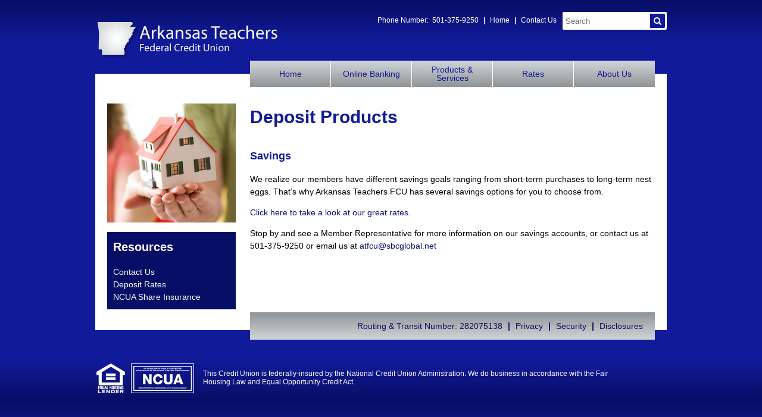

--- FILE ---
content_type: text/html; charset=UTF-8
request_url: https://www.artfcu.org/products-and-services/deposit-products
body_size: 26218
content:
<!DOCTYPE html>
<html lang="en">
<head>
	<meta http-equiv="content-type" content="text/html; charset=iso-8859-1">
	<meta name="description" content="" />
	<meta name="keywords" content="Deposit Products, " />
	<meta name="viewport" content="initial-scale=1.0001, minimum-scale=1.0001, maximum-scale=1.0001, user-scalable=no"/>
	<meta http-equiv="X-UA-Compatible" content="IE=edge" />

	<title>Deposit Products - Arkansas Teachers FCU</title>

	<link rel="apple-touch-icon-precomposed" href="/templates/CaS_arkansasT/images/icons/ap57.png" sizes="57x57">
	<link rel="apple-touch-icon-precomposed" href="/templates/CaS_arkansasT/images/icons/ap72.png" sizes="72x72">
	<link rel="apple-touch-icon-precomposed" href="/templates/CaS_arkansasT/images/icons/ap76.png" sizes="76x76">
	<link rel="apple-touch-icon-precomposed" href="/templates/CaS_arkansasT/images/icons/ap114.png" sizes="114x114">
	<link rel="apple-touch-icon-precomposed" href="/templates/CaS_arkansasT/images/icons/ap120.png" sizes="120x120">
	<link rel="apple-touch-icon-precomposed" href="/templates/CaS_arkansasT/images/icons/ap144.png" sizes="144x144">
	<meta name="msapplication-TileImage" content="/templates/CaS_arkansasT/images/icons/ap144.png">
	<meta name="msapplication-TileColor" content="white"/>
	<meta name="application-name" content="Arkansas Teachers FCU" />
	<link rel="apple-touch-icon-precomposed" href="/templates/CaS_arkansasT/images/icons/ap152.png" sizes="152x152">
	<link rel="apple-touch-icon-precomposed" href="/templates/CaS_arkansasT/images/icons/ap180.png" sizes="180x180">
	<link rel="icon" sizes="192x192" href="/templates/CaS_arkansasT/images/icons/icon.png">
	<meta name="msapplication-square70x70logo" content="/templates/CaS_arkansasT/images/icons/ie1170.png"/>
	<meta name="msapplication-square150x150logo" content="/templates/CaS_arkansasT/images/icons/ie11150.png"/>
	<meta name="msapplication-wide310x150logo" content="/templates/CaS_arkansasT/images/icons/ie11w.png" />
	<meta name="msapplication-square310x310logo" content="/templates/CaS_arkansasT/images/icons/ie11310.png"/>
	<link rel="icon" href="/templates/CaS_arkansasT/images/icons/favicon.ico" type="image/x-icon">
	<link rel="shortcut icon" href="/templates/CaS_arkansasT/images/icons/favicon.ico" type="image/x-icon">
	<link rel="shortcut icon" href="/templates/CaS_arkansasT/images/icons/favicon.ico" type="image/vnd.microsoft.icon">

	<!-- STYLESHEETS -->
	<script src="https://use.fontawesome.com/c657643fea.js"></script><noscript>This page uses JavaScript. Your browser either does not support JavaScript or you have it turned off. To see this page properly please use a JavaScript enabled browser.</noscript>
	<link href='//fonts.googleapis.com/css?family=Open+Sans:400,600,800' rel='stylesheet' type='text/css'>
	<link rel="stylesheet" type="text/css" href="/templates/CaS_arkansasT/css/style.css" />
	<link rel="stylesheet" type="text/css" href="/templates/CaS_arkansasT/css/responsive.css" />

	<!--[if IE 8]>
	<style type=text/css>
	</style>
	<script src="/templates/COMMON_JS/html5shiv.js"></script><noscript>This page uses JavaScript. Your browser either does not support JavaScript or you have it turned off. To see this page properly please use a JavaScript enabled browser.</noscript>
	<![endif]-->

	
	
	<!-- jquery -->
	<script language=JavaScript src="/templates/COMMON_JS/jquery-1.11.3.min.js"></script><noscript>This page uses JavaScript. Your browser either does not support JavaScript or you have it turned off. To see this page properly please use a JavaScript enabled browser.</noscript>
	


	<!-- for placeholders in IE 8 & 9 -->
	<script src="/templates/COMMON_JS/jquery.placeholder.js"></script><noscript>This page uses JavaScript. Your browser either does not support JavaScript or you have it turned off. To see this page properly please use a JavaScript enabled browser.</noscript>
	<script>
		$(document).ready(function() {
			$('input, textarea').placeholder();
		});
	</script><noscript>This page uses JavaScript. Your browser either does not support JavaScript or you have it turned off. To see this page properly please use a JavaScript enabled browser.</noscript>

	<!-- for menus -->
	
<style type=text/css>

	.menubar {width: 100%; text-align: center}

	nav.pc {width: 100%; max-width: 680px;  height: 44px;  z-index: 100; margin: 0 auto; position: absolute; bottom: -22px; right: 20px; }

	.pushmenu, .pushmenu .closebutton, .menutoggler{display: none;}
	#sticky.stick {position: fixed; top: 0; z-index: 10000; -webkit-box-shadow: 0 2px 3px 0 #000000; box-shadow: 0 2px 3px 0 #000000;}

	#main_nav {position: relative;}

	/* main channel tabs */
	#main_nav ul#nav{list-style: none;  z-index:  100; padding: 0; margin: 0; font-size: 14px; }

	#main_nav ul#nav li{float: left;  z-index:  100; width: auto; text-align: center; padding: 0;  line-height: 1; width: 20%;  }

	#main_nav ul#nav li a.main,  #main_nav ul#nav li a.main:visited, #main_nav ul#nav li div.main{  width: auto; float: left; padding:15px 0; text-decoration: none;  overflow: hidden; color: #111a99; width: 100%; border-right: solid 1px white;
		/* Permalink - use to edit and share this gradient: http://colorzilla.com/gradient-editor/#d0d6d8+0,919496+100 */
		background: #d0d6d8; /* Old browsers */
		/* IE9 SVG, needs conditional override of 'filter' to 'none' */
		background: url([data-uri]);
		background: -moz-linear-gradient(top,  #d0d6d8 0%, #919496 100%); /* FF3.6-15 */
		background: -webkit-linear-gradient(top,  #d0d6d8 0%,#919496 100%); /* Chrome10-25,Safari5.1-6 */
		background: linear-gradient(to bottom,  #d0d6d8 0%,#919496 100%); /* W3C, IE10+, FF16+, Chrome26+, Opera12+, Safari7+ */
		filter: progid:DXImageTransform.Microsoft.gradient( startColorstr='#d0d6d8', endColorstr='#919496',GradientType=0 ); /* IE6-8 */
	}
	#main_nav ul#nav li#ID3 a.main, #main_nav ul#nav li#ID3 div.main  { padding: 8px 0;}
	#main_nav ul#nav li#ID5 a.main,  #main_nav ul#nav li#ID5 a.main:visited, #main_nav ul#nav li#ID5 div.main{ border: 0;}


	#main_nav ul#nav li.active a.main, #main_nav ul#nav li.selected a.main, #main_nav ul#nav li.selected.active a.main, #main_nav ul#nav li.active div.main, #main_nav ul#nav li.selected div.main, #main_nav ul#nav li.selected.active div.main{color: white; text-decoration: none;
		/* Permalink - use to edit and share this gradient: http://colorzilla.com/gradient-editor/#070e66+0,111a99+100 */
		background: #070e66; /* Old browsers */
		/* IE9 SVG, needs conditional override of 'filter' to 'none' */
		background: url([data-uri]);
		background: -moz-linear-gradient(top,  #070e66 0%, #111a99 100%); /* FF3.6-15 */
		background: -webkit-linear-gradient(top,  #070e66 0%,#111a99 100%); /* Chrome10-25,Safari5.1-6 */
		background: linear-gradient(to bottom,  #070e66 0%,#111a99 100%); /* W3C, IE10+, FF16+, Chrome26+, Opera12+, Safari7+ */
		filter: progid:DXImageTransform.Microsoft.gradient( startColorstr='#070e66', endColorstr='#111a99',GradientType=0 ); /* IE6-8 */
	}


	.ddcontent {padding: 10px; font-size: 14px; position: relative; background-color: #111A99; width: 135px; text-align:left; line-height: 1.25; text-transform: initial; color: white;}
	#main_nav ul#nav li .ddcontent ul {list-style: none; margin: 0; padding: 0;}
	#main_nav ul#nav li .ddcontent ul li {width: 100%; text-align: left; padding: 0; margin: 0 0 5px 0; border: 0; height: auto}

	.ddcontent a, .ddcontent a:visited, #main_nav ul#nav li .ddcontent ul li a, #main_nav ul#nav li .ddcontent ul li a:visited {padding: 0 0 5px 0; margin: 0; border: 0;text-decoration: none; color: white; display: block;}
	.ddcontent a:hover, #main_nav ul#nav li .ddcontent ul li a:hover {color: white; text-decoration: none;}

	#main_nav ul#nav li .ddcontent ul li ul {padding: 0 20px;}

	.ex {position: relative; float: right; font-size: 16px; font-weight: bold;}


	#main_nav ul#nav li .segment1{left: 0px; z-index: 100; display: none; position: absolute; width: auto; top: 44px;  }
			#main_nav ul#nav li .segment2{left: 136px; z-index: 100; display: none; position: absolute; width: auto; top: 44px;  }
			#main_nav ul#nav li .segment3{left: 272px; z-index: 100; display: none; position: absolute; width: auto; top: 44px;  }
			#main_nav ul#nav li .segment4{left: 408px; z-index: 100; display: none; position: absolute; width: auto; top: 44px;  }
			#main_nav ul#nav li .segment5{left: 544px; z-index: 100; display: none; position: absolute; width: auto; top: 44px;  }
			

	@media only screen and (max-width: 1000px) {

		nav.pc, .regionbox.frc {display: none;}

		#contentwrapper{position: relative; -moz-transition: left 100ms ease-in-out, right 100ms ease-in-out; -webkit-transition: left 100ms ease-in-out, right 100ms ease-in-out;  transition: left 100ms ease-in-out, right 100ms ease-in-out;}


		.menutoggler { bottom: 0px;  font-size: 16px; position: absolute;z-index: 500; text-align: center; color: white;  cursor: pointer;   display: block;  height: 44px; padding: 12px 15px;
			/* Permalink - use to edit and share this gradient: http://colorzilla.com/gradient-editor/#d0d6d8+0,919496+100 */
			background: #d0d6d8; /* Old browsers */
			/* IE9 SVG, needs conditional override of 'filter' to 'none' */
			background: url([data-uri]);
			background: -moz-linear-gradient(top,  #d0d6d8 0%, #919496 100%); /* FF3.6-15 */
			background: -webkit-linear-gradient(top,  #d0d6d8 0%,#919496 100%); /* Chrome10-25,Safari5.1-6 */
			background: linear-gradient(to bottom,  #d0d6d8 0%,#919496 100%); /* W3C, IE10+, FF16+, Chrome26+, Opera12+, Safari7+ */
			filter: progid:DXImageTransform.Microsoft.gradient( startColorstr='#d0d6d8', endColorstr='#919496',GradientType=0 ); /* IE6-8 */
		}
		.wordmenu {}

		.menutoggler.right{left: auto; right: 10px;}

		.pushmenu{ color: white; width: 280px; height: 100%; position: fixed; z-index: 1000; top: -100%; clear: both; display: block; visibility: 'hidden'; overflow-y: auto;  -moz-transition: all 100ms ease-in-out;  -webkit-transition: all 100ms ease-in-out;  transition: all 100ms ease-in-out; background-color: #09106E; 		}

		.pushmenu.left{ box-shadow: 0 0 5px black;}

		.pushmenu.right{box-shadow: 0 0 5px black; width: 300px;}

		.pushmenu .closebutton{position: absolute; right: 5px; top: 11px; cursor: pointer; font-size: 20px; text-align: center; display: block; color: #F0F2F2;}
		.pushmenu .closebutton:hover{}

		.side_menu {display: inline; width: 100%; overflow: hidden;}

		ul#treemenu1 {margin: 0 5%; padding: 0 0 10px 0; text-align: left; width: 90%; list-style: none;}
		ul#treemenu1 li {border-bottom: solid 1px #F0F2F2;margin-bottom: 10px; padding-bottom: 10px}
		ul#treemenu1 li.submenu {background: url(/templates/COMMON_JS/menu_arrow.png) no-repeat top right;}
		ul#treemenu1 li div{ }
		ul#treemenu1 li ul{display: none; width: 100%; list-style: none; margin: 0; padding: 10px 0 0 10px}
		ul#treemenu1 li ul li {border: 0; padding-bottom: 0}
		ul#treemenu1 li ul li.submenu {cursor: hand !important; cursor: pointer !important; background: url(/templates/COMMON_JS/menu_arrow.png) no-repeat top right;}
		ul#treemenu1 a, ul#treemenu1  a:visited, ul#treemenu1 a:hover{color: white; text-decoration: none; }

		.controls {width: 100%; text-align: center; margin: 20px 0px; color: #F0F2F2;}
		.controls a {color: #F0F2F2; text-decoration: none;}
	}
</style>


<script language="javascript" type="text/javascript" src="/templates/COMMON_JS/slider.js"></script><noscript>This page uses JavaScript. Your browser either does not support JavaScript or you have it turned off. To see this page properly please use a JavaScript enabled browser.</noscript>
<script type="text/javascript" src="/templates/COMMON_JS/simpletreemenu.js">

/***********************************************
* Simple Tree Menu- © Dynamic Drive DHTML code library (www.dynamicdrive.com)
* This notice MUST stay intact for legal use
* Visit Dynamic Drive at http://www.dynamicdrive.com/ for full source code
***********************************************/

</script><noscript>This page uses JavaScript. Your browser either does not support JavaScript or you have it turned off. To see this page properly please use a JavaScript enabled browser.</noscript>

<script src="/templates/CaS_arkansasT/js/pushmenu.js">

/***********************************************
* Side Push Menu- (c) Dynamic Drive DHTML code library (www.dynamicdrive.com)
* This notice MUST stay intact for legal use
* Visit Dynamic Drive at http://www.dynamicdrive.com/ for this script and 100s more
***********************************************/

</script><noscript>This page uses JavaScript. Your browser either does not support JavaScript or you have it turned off. To see this page properly please use a JavaScript enabled browser.</noscript>

<script>

jQuery(function(){ // on DOM load

menu1 = new pushmenu({ // initialize menu example
menuid: 'pushmenu1',
position: 'right',
marginoffset: 0,
revealamt: -150,
onopenclose:function(state){
//console.log(state) //"open" or "closed"
}
})


})

</script><noscript>This page uses JavaScript. Your browser either does not support JavaScript or you have it turned off. To see this page properly please use a JavaScript enabled browser.</noscript>




	<!-- for external links -->
	<script LANGUAGE="JavaScript">
		function leave_site() {
		return window.confirm('You are leaving the Arkansas Teachers FCU Web site. The Web site you have selected is an external one located on another server.  Arkansas Teachers FCU has no responsibility for any external Web site.  It neither endorses the information, content, presentation, or accuracy nor makes any warranty, express or implied, regarding any external site. Thank you for visiting Arkansas Teachers FCU.')
		}
	</script><noscript>This page uses JavaScript. Your browser either does not support JavaScript or you have it turned off. To see this page properly please use a JavaScript enabled browser.</noscript>

<!-- digital marketing -->
<!-- contains locator and dec tree CSS -->
	<!-- schema.org -->
	<script type="application/ld+json">
		{
		"@context": "https://schema.org",
		"@type": "BreadcrumbList",
			"itemListElement": [{
			"@type": "ListItem",
			"position": 1,
			"item": {
			    "name": "Products & Services",
			    "@id": "https://www.artfcu.org/products-and-services"
			}
		  },{
			"@type": "ListItem",
			"position": 2,
			"item": {
			    "name": "Deposit Products",
			    "@id": "https://www.artfcu.org/products-and-services/deposit-products"
			}
		  }]
		}
	</script>
	<!-- end schema.org -->

	<!-- universal styles -->
	<link rel="stylesheet" href="/admin/css/universal_template.css">
	<!-- Forms Module Header Code Start -->
<link rel="stylesheet" type="text/css" href="/templates/COMMON_JS/CSS/default_form.css" />
<link rel="stylesheet" type="text/css" href="/templates/COMMON_JS/CSS/default_form_side.css" />
<!-- Forms Module Header Code End -->
<!-- Modern Calendar Module Header Code Start -->
<link rel="stylesheet" type="text/css" href="/templates/COMMON_JS/CSS/modern_cal.css" />
<!-- Modern Calendar Module Header Code End -->
<!-- Generic CMS Styles Start -->
<style>UL.content_simple_gallery{list-style:none}UL.content_simple_gallery LI{display:inline-block;margin-right:10px}LI.simple_gallery_view_more{vertical-align:middle;margin-left:40px}</style>
<!-- Generic CMS Styles End -->
<!-- font awesome -->
<link href="/templates/COMMON_JS/font-awesome/css/font-awesome.css" rel="stylesheet" type="text/css" />
<!-- generic frontend scripting -->
<script type="text/javascript" src="/admin/js/frontend.js"></script>
<!-- for validating forms -->
<script type="text/javascript" src="/form_system/js/uniValidate.js"></script>
<script src="https://www.google.com/recaptcha/api.js" async defer></script>

	<link rel="stylesheet" type="text/css" href="/templates/CaS_arkansasT/css/overrides.css" />


	
</head>

<body>
<!-- digital marketing -->
	

	<div id="contentwrapper">

	<header>
<!-- HOMELINK -->
		<a href="/" class="homelink "><img src="/templates/CaS_arkansasT/images/logo.png"  alt="Arkansas Teachers FCU" title="Arkansas Teachers FCU"  /></a>

<!-- SKIPNAV -->
		<a href="#maincontent" class="skipper" tabindex=1>Go to main content</a>

<!-- TOPLINKS --><a name="nav"></a>
		<div class="toplinks">
			Phone&nbsp;Number:&nbsp;&nbsp;501-375-9250 <span class="pipe">|</span> <a href="/"   class="related_link" id="related_link_9">Home</a>  <span class="pipe">|</span> <a href="/about-us/contact-us"   class="related_link" id="related_link_10">Contact&nbsp;Us</a> 		</div>
<!-- SEARCH -->
			<form method=get action="/search-results" name="search" class="search"  onsubmit="return check_search();" >
				<label for="thesearch"> Search </label><input type="text" name="q" class="searchbox" id="thesearch" placeholder="Search">
				<button type="submit" class="btn btn-success searchbutton fa fa-search"></button>
			</form>

<!-- MENU AREA -->
		<div class="menubar">
			<nav class="pc"><div id="main_nav"><ul id="nav"><li id="ID1" class="navItem"><a href="/" class="main"  target=_new>Home</a></li><li id="ID2" class="navItem"><a href="/online-banking" class="main"  target=_new>Online Banking</a></li><li id="ID3" class="navItem"><div class="main">Products &<br>Services</div><div class="segment3" id="seg-ID3" ><div class="ddcontent"><ul><li><a href="/products-and-services/products-and-services"  >Products & Services</a></li><li><a href="/products-and-services/deposit-products"  >Deposit Products</a></li><li><a href="/products-and-services/loans"  >Loans</a></li><li><a href="/products-and-services/convenience-services"  >Convenience Services</a></li></ul><div class="breaker"></div></div></div></li><li id="ID4" class="navItem"><div class="main">Rates</div><div class="segment4" id="seg-ID4" ><div class="ddcontent"><ul><li><a href="/rates/rates"  >Rates</a></li><li><a href="/rates/deposit-rates"  >Deposit Rates</a></li><li><a href="/rates/loan-rates"  >Loan Rates</a></li></ul><div class="breaker"></div></div></div></li><li id="ID5" class="navItem"><div class="main">About Us</div><div class="segment5" id="seg-ID5" ><div class="ddcontent"><ul><li><a href="/about-us/about-us"  >About Us</a></li><li><a href="/about-us/membership"  >Membership</a></li><li><a href="/about-us/locations-and-hours"  >Locations & Hours</a></li><li><a href="/about-us/contact-us"  >Contact  Us</a></li></ul><div class="breaker"></div></div></div></li></ul></div></nav>
		</div>

		</header>


	<section>

		
		<article>
			<a name="maincontent"></a>
			
<!-- CONTENT -->
			<h1>Deposit Products</h1>

<h2>Savings</h2>

<p>We realize our members have different savings goals ranging from short-term purchases to long-term nest eggs. That&rsquo;s why Arkansas Teachers FCU has several savings options for you to choose from.<span style="color: rgb(255, 0, 255);"></span></p>

<p><a href="/rates/deposit-rates">Click here to take a look at our great rates</a>.</p>

<p>Stop by and see a Member Representative for more information on our savings accounts, or contact us at 501-375-9250 or email us at <a href="mailto:atfcu@sbcglobal.net">atfcu@sbcglobal.net</a></p>


			<a href="#nav" class="skipper">Go to main navigation</a>
	
		<div class="breaker"></div>
		</article>

<!-- REGIONS -->

		<aside>
		
		
		<div class="bannerbox"><img class="content_banner" src="/files/arteachers/1/banners/House_in_Hand_110.jpg" alt="" title="" style="border-width: 0px; border-style: solid;" /></div><div class="regionbox"><h2>Resources</h2><ul class="regions_relatedlink_list">
<li><a class="related_link" id="related_link_6" href="/about-us/contact-us" target="_self">Contact Us</a></li>
<li><a class="related_link" id="related_link_4" href="/rates/deposit-rates" target="_self">Deposit Rates</a></li>
<li><a class="related_link" id="related_link_5" href="/files/sitea/1/file/NCUA_Your_Insured_Funds_English.pdf" target="_blank">NCUA Share Insurance</a></li>
</ul>
</div></aside>
		

		<div class="breaker"></div>
	</section>
<!-- FOOTER -->
	<footer>
<!-- TOPLINKS -->
		<div class="toplinks">
			Phone&nbsp;Number:&nbsp;&nbsp;501-375-9250 <span class="pipe">|</span> <a href="/"   class="related_link" id="related_link_9">Home</a>  <span class="pipe">|</span> <a href="/about-us/contact-us"   class="related_link" id="related_link_10">Contact&nbsp;Us</a> 		</div>

<!-- BOTTOMLINKS -->
		<div class="bottomlinks">
			Routing&nbsp;&&nbsp;Transit&nbsp;Number:&nbsp;282075138 <span class="pipe">|</span> <a href="/privacy"   class="related_link" id="related_link_11">Privacy</a>  <span class="pipe">|</span> <a href="/security"   class="related_link" id="related_link_12">Security</a>  <span class="pipe">|</span> <a href="/disclosures"   class="related_link" id="related_link_13">Disclosures</a> 		</div>

		<!-- EHL & NCUA -->
		<div class="footnote">
			<div class="images">
				<a href='http://www.hud.gov/offices/fheo/FHLaws/' target=_blank onclick="return leave_site();" ><img src='/templates/COMMON_JS/images/EHL_white.png' alt='Equal Housing Lender' title='Equal Housing Lender'></a>
				<a href='http://www.ncua.gov' target=_blank  onclick="return leave_site();" ><img src='/templates/COMMON_JS/images/NCUA_white.png' alt='National Credit Union Administration' title='National Credit Union Administration' ></a>
			</div>
			<div class="text">
				This Credit Union is federally-insured by the National Credit Union Administration. <!-- (with logo) -->
				We do business in accordance with the Fair Housing Law and Equal Opportunity Credit Act.
			</div>
		</div>
		

		<div class="breaker"></div>
	</footer>
</div><!-- clsoe page -->


<!-- MOBILE MENU -->
<nav id="pushmenu1" class="pushmenu">
	<div class="closebutton fa fa-times-circle" title="Close Menu"></div>
	<div class="breaker"></div>
	<div class="side_menu"><div class="controls"><a href="javascript:ddtreemenu.flatten('treemenu1', 'expand')">See All</a> | <a href="javascript:ddtreemenu.flatten('treemenu1', 'contact')">Contract All</a></div><ul id="treemenu1" class="treeview"><li><a class="menuitem" href="/">Home Page</a></li><li><a class="menuitem" href="/online-banking">Online Banking</a></li><li><div class="menuitem">Products & Services</div><ul rel="closed">
				<li><a href="/products-and-services/products-and-services"  >Products & Services</a></li><li><a href="/products-and-services/deposit-products"  >Deposit Products</a></li><li><a href="/products-and-services/loans"  >Loans</a></li><li><a href="/products-and-services/convenience-services"  >Convenience Services</a></li></ul></li><li><div class="menuitem">Rates</div><ul rel="closed">
				<li><a href="/rates/rates"  >Rates</a></li><li><a href="/rates/deposit-rates"  >Deposit Rates</a></li><li><a href="/rates/loan-rates"  >Loan Rates</a></li></ul></li><li><div class="menuitem">About Us</div><ul rel="closed">
				<li><a href="/about-us/about-us"  >About Us</a></li><li><a href="/about-us/membership"  >Membership</a></li><li><a href="/about-us/locations-and-hours"  >Locations & Hours</a></li><li><a href="/about-us/contact-us"  >Contact  Us</a></li></ul></li></ul id="treemenu1_close"></div>
</nav>

<script type="text/javascript">
ddtreemenu.createTree("treemenu1", true)
</script><noscript>This page uses JavaScript. Your browser either does not support JavaScript or you have it turned off. To see this page properly please use a JavaScript enabled browser.</noscript>

<!-- digital marketing -->
	
<script>
              $(document).ready(function() {
                             $(".code_block_accordion .code_block_indiv_top").click(function() {
                                           $(this).parent().toggleClass("open");
                                           $(this).parent().children(".code_block_indiv_content").slideToggle();
                                           $(this).parent().children(".code_block_indiv_image").slideToggle();
                             });
              })
</script>
    
<!-- IE 9-11, Edge, FF, Safari, Chrome, Safari Mobile, Chrome Mobile -->
<!-- arteachers - 1 - 17 - template ID: 1 -->
</BODY>
</HTML>


--- FILE ---
content_type: text/css
request_url: https://www.artfcu.org/templates/CaS_arkansasT/css/style.css
body_size: 12888
content:
body {margin: 0px; padding: 0px; text-align: center; font-size: 14px; font-family: arial, sans-serif; -webkit-text-size-adjust: 100%;
/* Permalink - use to edit and share this gradient: http://colorzilla.com/gradient-editor/#070e66+0,111a99+10,111a99+90,070e66+100 */
background: #070e66; /* Old browsers */
/* IE9 SVG, needs conditional override of 'filter' to 'none' */
background: url([data-uri]);
background: -moz-linear-gradient(top,  #070e66 0%, #111a99 10%, #111a99 90%, #070e66 100%); /* FF3.6-15 */
background: -webkit-linear-gradient(top,  #070e66 0%,#111a99 10%,#111a99 90%,#070e66 100%); /* Chrome10-25,Safari5.1-6 */
background: linear-gradient(to bottom,  #070e66 0%,#111a99 10%,#111a99 90%,#070e66 100%); /* W3C, IE10+, FF16+, Chrome26+, Opera12+, Safari7+ */
filter: progid:DXImageTransform.Microsoft.gradient( startColorstr='#070e66', endColorstr='#070e66',GradientType=0 ); /* IE6-8 */

}

#contentwrapper {width: 100%;  }

header {width: 96%;  max-width: 960px; margin: 0 auto;  height: 124px; position: relative; }

a.skipper, a.skipper:visited {line-height: 0; font-size: 0; border: 0; background: transparent;position: absolute; top: 0; left: 0; z-index: 101}
a.skipper:focus, a.skipper:visited:focus {border: solid 2px white; color: black; background-color: yellow; line-height: 1; font-size: 14px;}

a.homelink{position: absolute; left: 0px; bottom: 20px;}
a.homelink img {width: 100%; max-width: 308px;}

.toplinks {text-align: right;  position: absolute; top: 27px; right: 185px; font-size: 12px;  color: white; }
.toplinks a, .toplinks a:visited { text-decoration: none; color: white;}
.toplinks a:hover {text-decoration: underline; color: white;}
.pipe {font-weight: bold; margin: 0px 5px;}
.toplinks .pipe:last-child, .bottomlinks .pipe:last-child  {display: none;}
footer .toplinks {display: none;}

.search { position: absolute; top: 20px; right: 0px; width: 175px; height: 30px; background-color: white; border-radius: 2px;}
.searchbox {width: 142px; height: 24px; border: 0; position: absolute; left: 3px; top: 3px;}
.searchbox::-webkit-input-placeholder {color: #666;}
.searchbox:-moz-placeholder {color: #666;}
.searchbox::-moz-placeholder {color: #666;}
.searchbox:-ms-input-placeholder {color: #666;}
.search button{position: absolute; right: 3px; top: 3px; border: 0; background-color: #111a99; color: white; height: 24px; border-radius: 0 2px 2px 0;}
.search label {display: none;}


section { width: 96%;  max-width: 960px; margin: 0 auto; line-height: 1.5; background-color: white;  padding: 50px 20px 20px 20px;}

article {width: 74%; max-width: 680px;  position: relative; text-align: left; float: right; }
aside {  width: 23.5%; max-width: 217px; overflow: hidden; position: relative; float: left;  }

.bannerbox, .vidbox { margin-bottom: 10px;}

.regionbox.hb {height: 200px; text-align: center;}
.hb iframe {margin: 20px auto;}

.bigbanner {width: 680px; height: 200px; position: relative; float: right; margin-bottom: 10px; background-color: silver;}

.regionbox, .code_block_indiv_content {overflow: hidden; width: 100%;  text-align: left; padding: 10px; background-color: #070e66; margin-bottom: 15px;color: white;}
.liner { padding: 20px; width: 100%}
.regionbox ul {margin: 0px; padding: 0px; list-style: none;}
.boxtop, .code_block_indiv_top, .boxbottom, .code_block_indiv_bttm {display: none;}
.regionbox h2, .code_block_indiv_content h1 {color: white; font-size: 20px;}
.regionbox ul li a, .regionbox ul li a:visited {color: white;}
.regionbox ul li a:hover {color: white; text-decoration: underline}

footer {width: 96%;  max-width: 960px; margin: 0 auto; padding: 10px 0; color: white  }

.bottomlinks {position: relative; float: right; right: 20px; text-align: right; color: #070e66; width: 680px; padding: 15px 20px; top: -40px;
	/* Permalink - use to edit and share this gradient: http://colorzilla.com/gradient-editor/#919496+0,d0d6d8+100 */
	background: #919496; /* Old browsers */
	/* IE9 SVG, needs conditional override of 'filter' to 'none' */
	background: url([data-uri]);
	background: -moz-linear-gradient(top,  #919496 0%, #d0d6d8 100%); /* FF3.6-15 */
	background: -webkit-linear-gradient(top,  #919496 0%,#d0d6d8 100%); /* Chrome10-25,Safari5.1-6 */
	background: linear-gradient(to bottom,  #919496 0%,#d0d6d8 100%); /* W3C, IE10+, FF16+, Chrome26+, Opera12+, Safari7+ */
	filter: progid:DXImageTransform.Microsoft.gradient( startColorstr='#919496', endColorstr='#d0d6d8',GradientType=0 ); /* IE6-8 */
}

/*
.bottomlinks a, .bottomlinks a:visited {text-decoration: none; color: white;}
.bottomlinks a:hover {text-decoration: underline; color: #9ACC99;}*/

.footnote {font-size: 12px; width: 100%; text-align: left; position: relative; float: left;  }
.images { position: relative; float: left;}
.images img {margin-right: 5px;}
.text{ position: relative; float: left; padding: 10px; width: 75%;color: white;}

.mobi {display: none;}

/**************************************


Dark Blu - #070e66

Blu - #111a99

Light Grey - #d0d6d8

Grey - #919496


***/

.tester {position: absolute; top: 0; left: 0; font-weight: bold; font-size: 18px; z-index: 1020}

*{-moz-box-sizing: border-box; -webkit-box-sizing: border-box; box-sizing: border-box;}
a, a:visited {color: #070e66; text-decoration: none;}
a:hover {color: #111a99; }
.breaker {clear: both; }
.border {border: solid 1px red;}
img {border: 0px;}
.print {display: none;}
.disclaim {font-size: 11px; line-height: 1;}


input[type="submit"] {-webkit-appearance: none; -moz-appearance: none;cursor: pointer}

.col4 {width: 23%; margin: 0 1%; position: relative; float: left;}
.col3 {width: 31%; margin: 0 1%; position: relative; float: left;}
.col2 {width: 48%; margin: 0 1%; position: relative; float: left;}


h1, h2, h3 {margin-top: 0; font-weight:600;}

h1, .blog_title, .content_blog_header, .category_name, .podcast_list_header, .blog_year
{color: #111a99; font-size: 30px;}

h2, .content_rates_category1, .faq_header, .faq_question, .comments_section_header, .pod_episode_header, #KJETitle, .forum_thread_category, .Category_Header_Text, .content_faq_header, .content_calendar_header
{color: #111a99; font-size: 18px;}

h3, .content_rates_table_title, .region_faq_header, .comment_title, .forum_thread_firstpost_replies, .forum_reply_bottom
{color: #111a99; font-size: 16px; }

h4, .forum_thread_date, .forum_mischeader_title {color: #111a99; font-size: 14px; font-weight: bold; }
h5 {color: black; font-size: 14px; font-weight: bold; }
h6 {color: black; font-size: 14px; font-style: italic; font-weight: bold;}

/* featured rates */
.regions_rates_table {width: 100%;}
.regions_rates_table_row1, .regions_rates_table_row2 {background-color: white; border-bottom: 2px solid #d0d6d8; font-size: 12px; color: black; }
.regions_rates_table_effectivedate {font-size: 12px;}
.regions_rates_table_title {display: none;}
.regions_rates_table_fields { font-size: 12px; color: white;}
.aprnote {font-size: 12px; width: 180px;}
td.regions_rates_table_row2 marquee, td.regions_rates_table_row1 marquee {width: 242px;}

/* rates page */
.content_rates_table {margin-bottom: 20px; width: 100%;}
.content_rates_table_fields {background-color: #111a99; color: white; font-weight: bold; }
.content_rates_table_row2 {background-color: #d0d6d8;}
.content_rates_table_row_highlight {color: #0a6104;}
.sideslider {width: 100%;}
.content_rates_table_postfix {line-height: 1;}

/* alerts */
.alertbar {min-height: 20px; padding: 10px 0; width: 100%; background-color: red; color: white;  }
.alert {width: 96%; max-width: 960px; margin: 0 auto; padding-right: 40px; position: relative;text-align: left}
.alert a, .alert a:visited {color: white; text-decoration: underline;}
.alert a:hover {color: yellow; text-decoration: underline;}
#exed {position: absolute; top: 0px; right: 10px; cursor: pointer; font-size: 20px; text-align: center; -moz-transform: rotate(45deg); -webkit-transform: rotate(45deg); transform: rotate(45deg); display: block; color: white;}
#exed:hover{color: black}


/* old forms */
.captcha_warning {font-size: 14px; color: red; font-weight: bold;}
.required_legend {padding-bottom: 20px;color: gray;font-style: italic;}

/* new forms */
div.taft_formElement-wrapper.wide {width: 100%;}
span.fb_legend {padding-bottom: 10px;color: gray;font-style: italic;}
hr.fb_legend {display: none;}
li.fb_element{ padding: 0 ;}
form.taft_fb_form ul {padding: 0; margin: 0;}
.taft_label-wrapper, .taft_formElement-wrapper  {position: relative; float: left; min-height: 30px; border: solid 0px red; padding: 0 10px 10px 0;}
.taft_label-wrapper {clear: both; width: 20%;}
.taft_formElement-wrapper {width: 80%; }
input.fbPhoneprt{ width:50px;}
.captcha, .no-sortable {clear: both;}
.taft_formElement-wrapper label {margin-left: 5px;}

.regionbox .taft_formElement-wrapper, .code_block_indiv_content .taft_formElement-wrapper{width: 66%; }
.regionbox .taft_label-wrapper, .code_block_indiv_content .taft_label-wrapper{width: 33%;}

.col2  li.fb_element .taft_label-wrapper {width: 40%; padding-right: 10px; border: solid 1px red}
.col2  li.fb_element .taft_formElement-wrapper {width: 60%;  padding-right: 10px; border: solid 1px #111a99}

/* for polls */
.region table td table td {padding: 2px;}
.region table td table{margin-bottom: 10px;}

/* calendars */
.content_calendar_table {border: solid 1px black; border-collapse: collapse}
td.content_calendar_table_headercell {background-color: #111a99; color: white; text-align: center; font-weight: bold;}
td.content_calendar_table_headercell a, td.content_calendar_table_headercell a:visited { color: white; text-decoration: none;}
td.content_calendar_table_headercell a:hover { color: silver; text-decoration: none;}
td.content_calendar_table_cell { border: solid 1px black}
td.content_calendar_table_selectedcell { border: solid 1px black; background-color: silver}

/* for polls */
.region_poll_table_inner td {padding: 2px;}
.region_poll_table_inner {margin-bottom: 10px;}
.region_poll_radio_cell input {position: relative; top: 5px;}

/* faqs page */
.faq_toolbar {padding-bottom: 15px;}
.faq_viewed {color: #111a99; font-size: 11px; font-weight: bold; font-family:  arial, sans-serif;}
.faq_search {margin: 20px 0px}
.faq_question_block {margin-top: 10px;}
.faq_advanced_search_panel {padding: 0px;}
.faq_advanced_search_panel table {margin: 20px 0px;}
.faq_advanced_search_panel table td {padding: 2px 0px;}
.faq_advanced_search_panel i {color: silver;}

/* faqs regions */
ul.region_faq_list li {margin-bottom: 5px;}
span.region_faq_header {display: block; margin-bottom: 10px}

/* blog styles */
.blog_posted_date {display: block; color: gray;}
.blog_share {position: relative; float: right; width: 110px}
.blog_share a {position: relative; float: right; margin-left: 5px;}
.comments_sortbox {position: relative; float: right; background-color: white; top: -20px; }
.comment_item {border: solid 1px #111a99; padding: 0px 10px 10px 10px; margin: 10px 0px;clear: both;}
.comment_posted_by_and_who {color: gray;}
.comment_text {margin-top: 10px;}
table.comments_form_table{border: solid 1px #111a99; width: 100%}
table.comments_form_table td {padding: 3px 5px;}
.comments_submitted {margin: 10px 0px; border: solid 1px red; padding: 10px; }
.comment_reply_body {border: solid 1px #111a99; padding: 10px; margin: 10px; background-color: #E9E7E6;}
textarea.comments_form_textbox {width: 98%; height: 75px;}
span.blog_tags_tag a{display: inline-block;}

/* for sidebar content */
.code_block {overflow: hidden; width: 100%} /* prevents breaking the design with images that are too wide, if width set */
.code_block_top {}
.code_block_center {}
.code_block_bttm {}
.code_block_indiv_content p{margin-top: 0px;}

/* for image gallery */
.slideshow-container {width: 300px; height: 200px; overflow: hidden;}

/* videos */
.video_wrapper {margin-top: 20px; !important}


--- FILE ---
content_type: text/css
request_url: https://www.artfcu.org/templates/CaS_arkansasT/css/responsive.css
body_size: 1707
content:
@media only screen and (max-width: 1000px) {
	header, footer, section {max-width: 720px;}
	.bottomlinks, .footnote {width: 100%; margin-bottom: 10px; clear: both; }
	.search { width: 133px; }
	.searchbox {width: 100px;}
	.toplinks {right: 143px; }
	aside {width: 100%; float: none; max-width: initial;}
	.regionbox, .bannerbox, .vidbox, .code_block_indiv_content {width: 48%; margin: 0 1% 10px 1%; position: relative; float: left; min-height: 200px}
	article {width: 100%;}

}

@media only screen and (max-width: 780px) {
	.taft_label-wrapper {width: 33%;}
	.taft_formElement-wrapper {width: 66%;}
	.bigbanner {display: none;}
	header .toplinks {display: none;}
	footer .toplinks {display: block; position: relative; top: 0; right: auto; margin-bottom: 10px}


}

@media only screen and (max-width: 700px) {
	.col4 {width: 48%; margin: 0 1% 10px 1%; }
}

@media only screen and (max-width: 600px) {
	.col4, .col3, .col2 {width: 96%; margin: 0 2% 10px 2%; }
}

@media only screen and (max-width: 500px) {
	.taft_label-wrapper, .taft_formElement-wrapper {width: 100%; min-height: auto;}
	.taft_formElement-wrapper {margin-bottom: 10px;}
	.mobi {display: block;}
	.full {display: none;}
	.toplinks, .bottomlinks {text-align: center;}
	.images {float: none; margin: 0 auto; text-align: center}
	.images img {margin: 0 5px;}
	.text{float: none; padding: 10px 0; width: 100%; text-align: center;}
	.sideslider table {width: 510px; }
	.sideslider { overflow: scroll;overflow-y: hidden; -ms-overflow-y: hidden;}
	.regionbox, .bannerbox, .vidbox, .code_block_indiv_content {width: 100%; margin: 0 0 10px 0; float: none; min-height: initial}
	.regionbox.hb {height: auto;}
}

@media only screen and (max-width: 400px) {
	.regions_rates_table_row1, .regions_rates_table_row2, .regions_rates_table_effectivedate, .regions_rates_table_fields, .ncua, .ehl, .bottomlinks, .toplinks { font-size: 14px;}
	div#KJECalculatorScreenSize {position: relative; left: -15px;}
	FORM.webform textarea {width:164px; padding: 0;  margin: 0;}
	FORM.webform input{max-width: 164px; }
	FORM.webform TR TD {width: 100px; }
	a.homelink{width: 55%}
}

--- FILE ---
content_type: text/css
request_url: https://www.artfcu.org/templates/CaS_arkansasT/css/overrides.css
body_size: 159
content:
/* forum */
		
.forum_catheader_block {background-color: #7b8259;}
.forum_thread_firstpost {border: 1px solid #272727; background-color: #edf1dc; }

/* locator */

#map-canvas { width: 100%; height: 400px;  background-color: silver; border: solid 1px gray; }
.boxedsearch {width: 100%; BACKGROUND-COLOR: silver; }
.boxer input#submit, a.clear, a.clear:visited {background-color: navy;  color: white}
.boxer input#submit:hover, a.clear:hover {background-color: blue; color: white;}
.line { border-top: solid 1px navy;}
.legend i, .form2 i, .listbox i {color: navy;}

a.clear, a.clear:visited { padding-top: 2.5px;}


